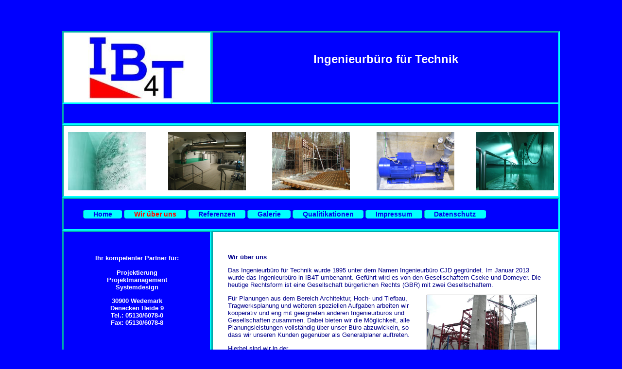

--- FILE ---
content_type: text/html
request_url: http://ib4t.de/wir.html
body_size: 3013
content:
<!DOCTYPE html>
<HTML lang="de">
 <head id="kopfbereich">
    <meta charset="utf-8">
    <meta http-equiv="X-UA-Compatible" content="IE=edge">
    <meta name="format-detection" content="telephone=no"><title>IB4T Ingenieubüro für Technik</title>
    <meta name="description" content="IB4T Ingenieurbüro für Technik">
    <meta name="viewport" content="width=device-width,initial-scale=1.0,minimum-scale=1">
    <link href="style.css" rel="stylesheet">
 </head>
    
 <body> 

     <div id="logo" class="box1"></div>
     <div id="ib4t" class="box1">Ingenieurbüro für Technik</div>
     <div id="leerbox" class="box1">.</div>
     <div id="bilder" class="box1"></div>  
      
     <nav id="Steuerung" class="box1">
  	  <ul>
   	    <li><a href="index.html">Home</a></li>
        <li><a class="active">Wir über uns</a></li>
        <li><a href="referenzen.html">Referenzen</a></li>
		<li><a href="galerie.html">Galerie</a></li>
        <li><a href="qualifikation.html">Qualitikationen</a></li>
        <li><a href="impressum.html">Impressum</a></li>
		<li><a href="datenschutz.html">Datenschutz</a></li>
  	  </ul>
     </nav>
     
     <div id="Text1" class="box1">
        <br>Ihr kompetenter Partner für:<br>
        <br>Projektierung
        <br>Projektmanagement
        <br>Systemdesign
        <p>30900 Wedemark  
        <br>Denecken Heide 9
        <br>Tel.: 05130/6078-0    
        <br>Fax: 05130/6078-8 
     </div>
    
     <div id="Text2" class="box1">
       
        <p><b> Wir über uns</b></p>
        <p>Das Ingenieurbüro für Technik wurde 1995 unter dem Namen Ingenieurbüro CJD gegründet. Im Januar 2013 wurde das Ingenieurbüro in IB4T umbenannt. Geführt wird es von den Gesellschaftern Cseke und Domeyer.  Die heutige Rechtsform ist eine Gesellschaft bürgerlichen Rechts (GBR) mit  zwei Gesellschaftern.
        <img class ="bild2" src="img/Wir2.jpg" alt="Bild kann nicht geladen werden.">
        <p>Für Planungen aus dem Bereich Architektur, Hoch- und Tiefbau, Tragwerksplanung und weiteren speziellen Aufgaben arbeiten wir kooperativ und eng mit geeigneten anderen Ingenieurbüros und Gesellschaften zusammen. Dabei bieten wir die Möglichkeit, alle Planungsleistungen   vollständig über unser Büro abzuwickeln, so dass wir unseren Kunden gegenüber als Generalplaner auftreten.</p>
        <p>
        <img class ="bild2" src="img/Wir3.jpg" alt="Bild kann nicht geladen werden.">
        Hierbei sind wir in der Auswahl der anderen Planungsbeteiligten offen und frei, so dass bereits bestehende Planungsverträge und Dienstleistungen zum Beispiel aus dem Bereich Rohrnetzberechnung, Architektur usw. in unsere Planungs- und Arbeitskonzepte integriert werden können. 
        <p>Hierfür haben wir als Ingenieurbüro mittlerer Größe, einem Partneralter von ca. 55 Jahren und durchschnittlich 30 Jahren Berufserfahrung die richtigen Lösungen.</p>
       </div>
     
 <footer>  
 </footer>
</body>
	
</HTML>


--- FILE ---
content_type: text/css
request_url: http://ib4t.de/style.css
body_size: 11005
content:
*{  font-family: Helvetica,sans-serif; 
    /* gilt fürs die ganze Seite */
}

body{max-width: 1700px;
    margin-left: 10%;
    margin-right: 10%;
    margin-top: 5%;
    margin-bottom: 5%;
    background: blue;
 
}

.kopf{
    float: left;
    width: 30%;
    height: 150px;
    margin: 10Px;
    background: red;
    height: 150px;
    display: inline-block;
    border: 3px inset aqua;
    -webkit-box-sizing: border-box;
            box-sizing: border-box; 
}

/*index*/

.box1{
    border: 3px inset aqua;
    -webkit-box-sizing: border-box;
            box-sizing: border-box; 
}

@media screen and (min-width: 200px) /* Breite beträgt mindestens px */{

    #logo{   
        width:100%;
        height: 150px;
        float: center;
        background: url(img/Logo%20IB4T_klein.jpg) no-repeat 5% 50% white;
    }
    
    #ib4t{
        width:100%;
        height: 55px;
        padding: 3%;
        float: center;
        color: aqua;
        font-size: 1.0em;
        font-weight: bold;
        text-align: center;
        background: blue;
        color:white;
    }
    
    #leerbox{
        width: 100%;
        line-height: 0px;
        color: aqua;
        text-align: right;
        border: none;
        background: red;
    }
    #bilder{
    border: none;
}

}

@media screen and (min-width: 900px) /* Breite beträgt mindestens px */{
    
    #ib4t{
        width:70%;
        height: 150px;
        padding: 4%;
        float: left;
        color: aqua;
        font-size: 1.5em;
        text-align: center;
        background: blue;
        color:white;
}

    #logo{   
        width:30%;
        height: 150px;
        float: left;
        padding: 10px;
        -webkit-transform: scale(1.0);
            -ms-transform: scale(1.0);
                transform: scale(1.0);
        background: url(img/Logo%20IB4T_klein.jpg) no-repeat 50% 50% white;
}
    #leerbox{
        width: 100%;
        line-height: 40px;
        border: 3px inset aqua;
        -webkit-box-sizing: border-box;
                box-sizing: border-box; 
        color: blue;
        background: blue;
    }

}

@media screen and (min-width: 400px) /* Breite beträgt mindestens px */{
    #bilder{
    width: auto;
    height: 150px;
    border: 3px inset aqua;
    -webkit-box-sizing: border-box;
            box-sizing: border-box; 
    background: url(img/gal/Wasser.jpg) no-repeat scroll 1% 50%,
    url(img/gal/Behaelter.png) no-repeat 99% 50% white;
    }
}

@media screen and (min-width: 700px) /* Breite beträgt mindestens px */{
    #bilder{
    border: 3px inset aqua;
    -webkit-box-sizing: border-box;
            box-sizing: border-box; 
    width: auto;
    height: 150px;
    background: url(img/gal/Wasser.jpg) no-repeat scroll 1% 50%,
    url(img/gal/Bauwerk.png) no-repeat 50% 50%,
    url(img/gal/Behaelter.png) no-repeat 99% 50% white;
    }
}

@media screen and (min-width: 900px) /* Breite beträgt mindestens px */{
    #bilder{
    width: auto;
    height: 150px;
    border: 3px inset aqua;
    -webkit-box-sizing: border-box;
            box-sizing: border-box; 
    background: url(img/gal/Wasser.jpg) no-repeat scroll 1% 50%,
    url(img/gal/Bauwerk.png) no-repeat 33.3% 50%,
    url(img/gal/Rohr.png) no-repeat 66.6% 50%,
    url(img/gal/Behaelter.png) no-repeat 99% 50% white;
    }
}

@media screen and (min-width: 1100px) /* Breite beträgt mindestens px */{
    #bilder{
    width: auto;
    height: 150px;
    border: 3px inset aqua;
    -webkit-box-sizing: border-box;
            box-sizing: border-box; 
    background: url(img/gal/Wasser.jpg) no-repeat scroll 1% 50%,
    url(img/gal/Rohr.png) no-repeat 25% 50%,
    url(img/gal/Bauwerk.png) no-repeat 50% 50%,
    url(img/gal/Pumpe.png) no-repeat 75% 50%,
    url(img/gal/Behaelter.png) no-repeat 99% 50% white;
    }
}

@media screen and (min-width:1400px)  /* Breite beträgt mindestens px */{
    #bilder{
    width: auto;
    height: 150px;
    border: 3px inset aqua;
    -webkit-box-sizing: border-box;
            box-sizing: border-box; 
    background: url(img/gal/Wasser.jpg) no-repeat scroll 1% 50%,
    url(img/gal/Rohr.png) no-repeat 20% 50%,
    url(img/gal/Bauwerk.png) no-repeat 40% 50%,
    url(img/gal/Pumpe.png) no-repeat 60% 50%,
    url(img/gal/Pumpen.png) no-repeat 80% 50%,
    url(img/gal/Behaelter.png) no-repeat 99% 50% white;
    }
}


#Steuerung li {
    display: inline;
}

#Steuerung a {

    padding-left: 2%;
    padding-right:2%;
    margin: 0%;
    font-size: 0.9em;
    /*float: center;*/
    background-color: aqua;
    /*color:blue;   /*Textfarbe Navigation */
    text-align: center;
    font-weight: bold;
    text-decoration: none;
    border: 1px inset aqua;
    border-radius: 5px;
    -webkit-box-sizing: border-box;
            box-sizing: border-box;
    line-height: 30px;
}

#Steuerung a:hover {
    background-color:blue;
    color: aqua;
}

.active {
    color: red;
  
}

@media screen and (min-width: 300px) /* Breite beträgt mindestens px */{    
#Text1{
    width: 100%;
    font-size: 0.8em;
    padding: 3%;
    text-align: center;
    float: center;
    color:white;
    background:blue;
    font-weight: bold;
    }
    
#Text2{             /*Impressum, Index, Qualifikation*/
    font-size: 0.8em; /* Datenschutz, Referenzen, Wir*/
    padding: 3%;
    float: center;
    color:darkblue;
    background: white;
    margin-bottom: 5%;
}
#Text3{
    width: 100%;
    font-size: 0.8em;
    padding: 3%;
    text-align: center;
    float: center;
    color:white;
    background:blue;
    font-weight: bold;
    }
    
#Text4{             /*Impressum, Index, Qualifikation*/
    font-size: 0.8em; /* Datenschutz, Referenzen, Wir*/
    padding: 3%;
    float: center;
    color:darkblue;
    background: white;
    margin-bottom: 5%;
}
    .Text10{
    margin-left: 1px;    
    list-style-position:outside;
    text-align: left;
    color: blue;
}
}

@media screen and (min-width: 900px) /* Breite beträgt mindestens px */{
#Text1{
    width: 30%;
    height: 700px;
    font-size: 0.8em;
    font-weight: bold;
    padding: 3%;
    float: left;
    text-align: center;
    color:white;
    background: blue;
}
#Text2{
    width: 70%;
    height: 700px;
    font-size: 0.8em;
    padding: 3%;
    float: left;
    color:darkblue;
    background: white;
    margin-bottom: 10%;
}
    
#Text3{ /* nur für Referenzen*/
    width: 30%;
    height: 1300px;
    font-size: 0.8em;
    font-weight: bold;
    padding: 3%;
    float: left;
    text-align: center;
    color:white;
    background: blue;
}
    
#Text4{ /* nur für Referenzen*/
    width: 70%;
    height: 1300px;
    font-size: 0.8em;
    padding: 3%;
    float: left;
    color:darkblue;
    background: white;
    margin-bottom: 10%;
}
        .Text10{
    margin-left: 1px;    
    list-style-position:outside;
    text-align: left;
    color: blue;
}
}
   
#Text5{
    width: 100%;
    font-size: 0.8em;
    font-weight: bold;
    padding: 3%;
    text-align: center;
    color:#ffffff; /*weiß*/
    background: blue;
}

.Text6{
    font-weight: bold;
    margin-left: 1px;    
    padding-left: 1px;
    list-style-position:outside;
    text-align: left;
}
.Text7{
    margin-left: 1px;  
    font-weight: bold;
    list-style-position:outside;
    text-align: left;
}

.Text8{
    color: white;
}

.Text9{
    padding: 1%;
    font-weight: bold;
    font-size: 1.0em;
    -webkit-box-sizing: border-box;
            box-sizing: border-box; 
} 

.Text11{
    margin-left: 10px;    
    text-align: left;
    color: blue;
}

.Text12{
    margin-left: 1px;  
    margin-bottom: 50px; /* Bild Qualifikationen im Rahmen*/
    list-style-position:outside;
    font-weight: bold;
    text-align: left;
}

.galerietextbox{
    width: 100%;
    line-height: 30px;
    color: darkblue;
    font-weight: bold;
    background: white;
    text-align: center;
    border: 3px inset aqua;
    -webkit-box-sizing: border-box;
    box-sizing: border-box;
}

.galeriebox{
    margin: 0.5%;
    padding: 0.5%;
    text-align: center;
    border: 1px inset black;
    -webkit-box-sizing: border-box;
            box-sizing: border-box; 
    background: white;
}
    
.galeriecontainer {
    display:-webkit-box;
    display:-ms-flexbox;
    display:flex;
    -webkit-box-pack: justify;
        -ms-flex-pack: justify;
            justify-content: center;
    -ms-flex-wrap: wrap;
        flex-wrap: wrap;
    -webkit-box-align: center;
        -ms-flex-align: center;
            align-items: center;
    background: white;
    border: 3px inset aqua;
    -webkit-box-sizing: border-box;
            box-sizing: border-box; 
 
}

.zertifikatcontainer {
    float: left;
    background: red;
}

.bild {   background-color: aqua;
    width: 170px;
    height: 130px;
    object-fit: cover;
    opacity: 1.0;
   
}

@media screen and (min-width: 200px) /* Breite beträgt mindestens px */{    
    .bild1{ /* bild im Text */
    margin: 10px;
    display: inline;
    float: right;
}
    .bild3{ /* bild im Text */
    margin-right: 10px;
    display: inline;
    float: left;
    object-fit: cover;
}
}

@media screen and (max-width: 550px) /* Breite beträgt mindestens px */{    
    .bild1{ /* Bild im Text */
    width: 0px;
    height: 0px;
}
    .bild3{ /* Bild im Text */
    /*dth: 0px;
    height: 0px;*/
    margin-right: 10px;
    display: inline;
    float: left;
    object-fit: cover;
}
}
.bildtext{
    color: darkblue;
    font-size: 0.8em;
    background-color: aqua;
}
@media screen and (min-width: 1200px) /* Breite beträgt mindestens px */{    
.bild:hover{ 
    background: aqua;
    width: 170px;
    height: 130px;
    object-fit: cover;
    margin: 0%;
    padding: 0%;
   /* -o-object-fit: cover;
       object-fit: cover;*/
    -o-object-position: center center;
       object-position: center center;
    opacity: 1.0;
    transform: scale(1.8);/*nicht für Handy/Tablett*/
    border: 3px black;
 !!!*/
}
}
 
.bild2{
    width: 35%;
    height: 35%;
    display: inline;
    float: right;
    margin: 2%;
    border: 1px inset black;
    -webkit-box-sizing: border-box;
            box-sizing: border-box; 
}


.clearfix:after {
  content: "";
  display: table;
  clear: both;
}

.zertifikat{
    margin:15px;
}
.zertifikat a{
    text-decoration: none;
    color: aqua;
}
.zertifikat1 a::before {
    content: "";
    display: inline-block;
    margin-right: 5px;
    width: 32px;
    height: 32px;
    background-image: url(img/pdf.png);
    background-size: 100% auto;
    background-position: center;
}
.zertifikat2 a::before {
    content: "";
    display: inline-block;
    margin-right: 5px;
    width: 32px;
    height: 32px;
    background-image: url(img/Dokument.jpg);
    background-size: 100% auto;
    background-position: center;
}

footer{}
 